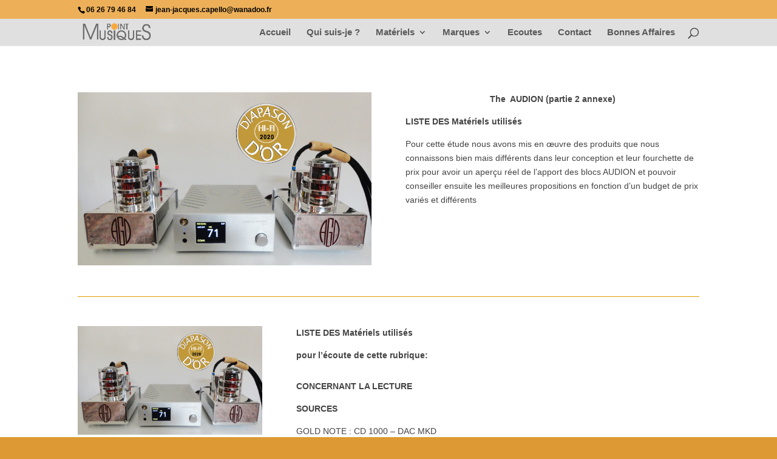

--- FILE ---
content_type: text/html; charset=UTF-8
request_url: https://www.pointmusiques.fr/project/audion-materiels-utilises/
body_size: 11009
content:
<!DOCTYPE html>
<html lang="fr-FR">
<head>
	<meta charset="UTF-8" />
<link rel="canonical" href="https://www.pointmusiques.fr/project/audion-materiels-utilises/" /><meta http-equiv="X-UA-Compatible" content="IE=edge">
	<link rel="pingback" href="https://www.pointmusiques.fr/xmlrpc.php" />

	<script type="text/javascript">
		document.documentElement.className = 'js';
	</script>

	<script>var et_site_url='https://www.pointmusiques.fr';var et_post_id='59919';function et_core_page_resource_fallback(a,b){"undefined"===typeof b&&(b=a.sheet.cssRules&&0===a.sheet.cssRules.length);b&&(a.onerror=null,a.onload=null,a.href?a.href=et_site_url+"/?et_core_page_resource="+a.id+et_post_id:a.src&&(a.src=et_site_url+"/?et_core_page_resource="+a.id+et_post_id))}
</script><title>Audion matériels utilisés | Point Musiques</title>
<meta name='robots' content='max-image-preview:large' />
<link rel="alternate" type="application/rss+xml" title="Point Musiques &raquo; Flux" href="https://www.pointmusiques.fr/feed/" />
<link rel="alternate" type="application/rss+xml" title="Point Musiques &raquo; Flux des commentaires" href="https://www.pointmusiques.fr/comments/feed/" />
<link rel="alternate" type="application/rss+xml" title="Point Musiques &raquo; Audion matériels utilisés Flux des commentaires" href="https://www.pointmusiques.fr/project/audion-materiels-utilises/feed/" />
<link rel="alternate" title="oEmbed (JSON)" type="application/json+oembed" href="https://www.pointmusiques.fr/wp-json/oembed/1.0/embed?url=https%3A%2F%2Fwww.pointmusiques.fr%2Fproject%2Faudion-materiels-utilises%2F" />
<link rel="alternate" title="oEmbed (XML)" type="text/xml+oembed" href="https://www.pointmusiques.fr/wp-json/oembed/1.0/embed?url=https%3A%2F%2Fwww.pointmusiques.fr%2Fproject%2Faudion-materiels-utilises%2F&#038;format=xml" />
<meta content="Divi v.3.17.6" name="generator"/><style id='wp-img-auto-sizes-contain-inline-css' type='text/css'>
img:is([sizes=auto i],[sizes^="auto," i]){contain-intrinsic-size:3000px 1500px}
/*# sourceURL=wp-img-auto-sizes-contain-inline-css */
</style>
<style id='wp-emoji-styles-inline-css' type='text/css'>

	img.wp-smiley, img.emoji {
		display: inline !important;
		border: none !important;
		box-shadow: none !important;
		height: 1em !important;
		width: 1em !important;
		margin: 0 0.07em !important;
		vertical-align: -0.1em !important;
		background: none !important;
		padding: 0 !important;
	}
/*# sourceURL=wp-emoji-styles-inline-css */
</style>
<style id='wp-block-library-inline-css' type='text/css'>
:root{--wp-block-synced-color:#7a00df;--wp-block-synced-color--rgb:122,0,223;--wp-bound-block-color:var(--wp-block-synced-color);--wp-editor-canvas-background:#ddd;--wp-admin-theme-color:#007cba;--wp-admin-theme-color--rgb:0,124,186;--wp-admin-theme-color-darker-10:#006ba1;--wp-admin-theme-color-darker-10--rgb:0,107,160.5;--wp-admin-theme-color-darker-20:#005a87;--wp-admin-theme-color-darker-20--rgb:0,90,135;--wp-admin-border-width-focus:2px}@media (min-resolution:192dpi){:root{--wp-admin-border-width-focus:1.5px}}.wp-element-button{cursor:pointer}:root .has-very-light-gray-background-color{background-color:#eee}:root .has-very-dark-gray-background-color{background-color:#313131}:root .has-very-light-gray-color{color:#eee}:root .has-very-dark-gray-color{color:#313131}:root .has-vivid-green-cyan-to-vivid-cyan-blue-gradient-background{background:linear-gradient(135deg,#00d084,#0693e3)}:root .has-purple-crush-gradient-background{background:linear-gradient(135deg,#34e2e4,#4721fb 50%,#ab1dfe)}:root .has-hazy-dawn-gradient-background{background:linear-gradient(135deg,#faaca8,#dad0ec)}:root .has-subdued-olive-gradient-background{background:linear-gradient(135deg,#fafae1,#67a671)}:root .has-atomic-cream-gradient-background{background:linear-gradient(135deg,#fdd79a,#004a59)}:root .has-nightshade-gradient-background{background:linear-gradient(135deg,#330968,#31cdcf)}:root .has-midnight-gradient-background{background:linear-gradient(135deg,#020381,#2874fc)}:root{--wp--preset--font-size--normal:16px;--wp--preset--font-size--huge:42px}.has-regular-font-size{font-size:1em}.has-larger-font-size{font-size:2.625em}.has-normal-font-size{font-size:var(--wp--preset--font-size--normal)}.has-huge-font-size{font-size:var(--wp--preset--font-size--huge)}.has-text-align-center{text-align:center}.has-text-align-left{text-align:left}.has-text-align-right{text-align:right}.has-fit-text{white-space:nowrap!important}#end-resizable-editor-section{display:none}.aligncenter{clear:both}.items-justified-left{justify-content:flex-start}.items-justified-center{justify-content:center}.items-justified-right{justify-content:flex-end}.items-justified-space-between{justify-content:space-between}.screen-reader-text{border:0;clip-path:inset(50%);height:1px;margin:-1px;overflow:hidden;padding:0;position:absolute;width:1px;word-wrap:normal!important}.screen-reader-text:focus{background-color:#ddd;clip-path:none;color:#444;display:block;font-size:1em;height:auto;left:5px;line-height:normal;padding:15px 23px 14px;text-decoration:none;top:5px;width:auto;z-index:100000}html :where(.has-border-color){border-style:solid}html :where([style*=border-top-color]){border-top-style:solid}html :where([style*=border-right-color]){border-right-style:solid}html :where([style*=border-bottom-color]){border-bottom-style:solid}html :where([style*=border-left-color]){border-left-style:solid}html :where([style*=border-width]){border-style:solid}html :where([style*=border-top-width]){border-top-style:solid}html :where([style*=border-right-width]){border-right-style:solid}html :where([style*=border-bottom-width]){border-bottom-style:solid}html :where([style*=border-left-width]){border-left-style:solid}html :where(img[class*=wp-image-]){height:auto;max-width:100%}:where(figure){margin:0 0 1em}html :where(.is-position-sticky){--wp-admin--admin-bar--position-offset:var(--wp-admin--admin-bar--height,0px)}@media screen and (max-width:600px){html :where(.is-position-sticky){--wp-admin--admin-bar--position-offset:0px}}

/*# sourceURL=wp-block-library-inline-css */
</style><style id='global-styles-inline-css' type='text/css'>
:root{--wp--preset--aspect-ratio--square: 1;--wp--preset--aspect-ratio--4-3: 4/3;--wp--preset--aspect-ratio--3-4: 3/4;--wp--preset--aspect-ratio--3-2: 3/2;--wp--preset--aspect-ratio--2-3: 2/3;--wp--preset--aspect-ratio--16-9: 16/9;--wp--preset--aspect-ratio--9-16: 9/16;--wp--preset--color--black: #000000;--wp--preset--color--cyan-bluish-gray: #abb8c3;--wp--preset--color--white: #ffffff;--wp--preset--color--pale-pink: #f78da7;--wp--preset--color--vivid-red: #cf2e2e;--wp--preset--color--luminous-vivid-orange: #ff6900;--wp--preset--color--luminous-vivid-amber: #fcb900;--wp--preset--color--light-green-cyan: #7bdcb5;--wp--preset--color--vivid-green-cyan: #00d084;--wp--preset--color--pale-cyan-blue: #8ed1fc;--wp--preset--color--vivid-cyan-blue: #0693e3;--wp--preset--color--vivid-purple: #9b51e0;--wp--preset--gradient--vivid-cyan-blue-to-vivid-purple: linear-gradient(135deg,rgb(6,147,227) 0%,rgb(155,81,224) 100%);--wp--preset--gradient--light-green-cyan-to-vivid-green-cyan: linear-gradient(135deg,rgb(122,220,180) 0%,rgb(0,208,130) 100%);--wp--preset--gradient--luminous-vivid-amber-to-luminous-vivid-orange: linear-gradient(135deg,rgb(252,185,0) 0%,rgb(255,105,0) 100%);--wp--preset--gradient--luminous-vivid-orange-to-vivid-red: linear-gradient(135deg,rgb(255,105,0) 0%,rgb(207,46,46) 100%);--wp--preset--gradient--very-light-gray-to-cyan-bluish-gray: linear-gradient(135deg,rgb(238,238,238) 0%,rgb(169,184,195) 100%);--wp--preset--gradient--cool-to-warm-spectrum: linear-gradient(135deg,rgb(74,234,220) 0%,rgb(151,120,209) 20%,rgb(207,42,186) 40%,rgb(238,44,130) 60%,rgb(251,105,98) 80%,rgb(254,248,76) 100%);--wp--preset--gradient--blush-light-purple: linear-gradient(135deg,rgb(255,206,236) 0%,rgb(152,150,240) 100%);--wp--preset--gradient--blush-bordeaux: linear-gradient(135deg,rgb(254,205,165) 0%,rgb(254,45,45) 50%,rgb(107,0,62) 100%);--wp--preset--gradient--luminous-dusk: linear-gradient(135deg,rgb(255,203,112) 0%,rgb(199,81,192) 50%,rgb(65,88,208) 100%);--wp--preset--gradient--pale-ocean: linear-gradient(135deg,rgb(255,245,203) 0%,rgb(182,227,212) 50%,rgb(51,167,181) 100%);--wp--preset--gradient--electric-grass: linear-gradient(135deg,rgb(202,248,128) 0%,rgb(113,206,126) 100%);--wp--preset--gradient--midnight: linear-gradient(135deg,rgb(2,3,129) 0%,rgb(40,116,252) 100%);--wp--preset--font-size--small: 13px;--wp--preset--font-size--medium: 20px;--wp--preset--font-size--large: 36px;--wp--preset--font-size--x-large: 42px;--wp--preset--spacing--20: 0.44rem;--wp--preset--spacing--30: 0.67rem;--wp--preset--spacing--40: 1rem;--wp--preset--spacing--50: 1.5rem;--wp--preset--spacing--60: 2.25rem;--wp--preset--spacing--70: 3.38rem;--wp--preset--spacing--80: 5.06rem;--wp--preset--shadow--natural: 6px 6px 9px rgba(0, 0, 0, 0.2);--wp--preset--shadow--deep: 12px 12px 50px rgba(0, 0, 0, 0.4);--wp--preset--shadow--sharp: 6px 6px 0px rgba(0, 0, 0, 0.2);--wp--preset--shadow--outlined: 6px 6px 0px -3px rgb(255, 255, 255), 6px 6px rgb(0, 0, 0);--wp--preset--shadow--crisp: 6px 6px 0px rgb(0, 0, 0);}:where(.is-layout-flex){gap: 0.5em;}:where(.is-layout-grid){gap: 0.5em;}body .is-layout-flex{display: flex;}.is-layout-flex{flex-wrap: wrap;align-items: center;}.is-layout-flex > :is(*, div){margin: 0;}body .is-layout-grid{display: grid;}.is-layout-grid > :is(*, div){margin: 0;}:where(.wp-block-columns.is-layout-flex){gap: 2em;}:where(.wp-block-columns.is-layout-grid){gap: 2em;}:where(.wp-block-post-template.is-layout-flex){gap: 1.25em;}:where(.wp-block-post-template.is-layout-grid){gap: 1.25em;}.has-black-color{color: var(--wp--preset--color--black) !important;}.has-cyan-bluish-gray-color{color: var(--wp--preset--color--cyan-bluish-gray) !important;}.has-white-color{color: var(--wp--preset--color--white) !important;}.has-pale-pink-color{color: var(--wp--preset--color--pale-pink) !important;}.has-vivid-red-color{color: var(--wp--preset--color--vivid-red) !important;}.has-luminous-vivid-orange-color{color: var(--wp--preset--color--luminous-vivid-orange) !important;}.has-luminous-vivid-amber-color{color: var(--wp--preset--color--luminous-vivid-amber) !important;}.has-light-green-cyan-color{color: var(--wp--preset--color--light-green-cyan) !important;}.has-vivid-green-cyan-color{color: var(--wp--preset--color--vivid-green-cyan) !important;}.has-pale-cyan-blue-color{color: var(--wp--preset--color--pale-cyan-blue) !important;}.has-vivid-cyan-blue-color{color: var(--wp--preset--color--vivid-cyan-blue) !important;}.has-vivid-purple-color{color: var(--wp--preset--color--vivid-purple) !important;}.has-black-background-color{background-color: var(--wp--preset--color--black) !important;}.has-cyan-bluish-gray-background-color{background-color: var(--wp--preset--color--cyan-bluish-gray) !important;}.has-white-background-color{background-color: var(--wp--preset--color--white) !important;}.has-pale-pink-background-color{background-color: var(--wp--preset--color--pale-pink) !important;}.has-vivid-red-background-color{background-color: var(--wp--preset--color--vivid-red) !important;}.has-luminous-vivid-orange-background-color{background-color: var(--wp--preset--color--luminous-vivid-orange) !important;}.has-luminous-vivid-amber-background-color{background-color: var(--wp--preset--color--luminous-vivid-amber) !important;}.has-light-green-cyan-background-color{background-color: var(--wp--preset--color--light-green-cyan) !important;}.has-vivid-green-cyan-background-color{background-color: var(--wp--preset--color--vivid-green-cyan) !important;}.has-pale-cyan-blue-background-color{background-color: var(--wp--preset--color--pale-cyan-blue) !important;}.has-vivid-cyan-blue-background-color{background-color: var(--wp--preset--color--vivid-cyan-blue) !important;}.has-vivid-purple-background-color{background-color: var(--wp--preset--color--vivid-purple) !important;}.has-black-border-color{border-color: var(--wp--preset--color--black) !important;}.has-cyan-bluish-gray-border-color{border-color: var(--wp--preset--color--cyan-bluish-gray) !important;}.has-white-border-color{border-color: var(--wp--preset--color--white) !important;}.has-pale-pink-border-color{border-color: var(--wp--preset--color--pale-pink) !important;}.has-vivid-red-border-color{border-color: var(--wp--preset--color--vivid-red) !important;}.has-luminous-vivid-orange-border-color{border-color: var(--wp--preset--color--luminous-vivid-orange) !important;}.has-luminous-vivid-amber-border-color{border-color: var(--wp--preset--color--luminous-vivid-amber) !important;}.has-light-green-cyan-border-color{border-color: var(--wp--preset--color--light-green-cyan) !important;}.has-vivid-green-cyan-border-color{border-color: var(--wp--preset--color--vivid-green-cyan) !important;}.has-pale-cyan-blue-border-color{border-color: var(--wp--preset--color--pale-cyan-blue) !important;}.has-vivid-cyan-blue-border-color{border-color: var(--wp--preset--color--vivid-cyan-blue) !important;}.has-vivid-purple-border-color{border-color: var(--wp--preset--color--vivid-purple) !important;}.has-vivid-cyan-blue-to-vivid-purple-gradient-background{background: var(--wp--preset--gradient--vivid-cyan-blue-to-vivid-purple) !important;}.has-light-green-cyan-to-vivid-green-cyan-gradient-background{background: var(--wp--preset--gradient--light-green-cyan-to-vivid-green-cyan) !important;}.has-luminous-vivid-amber-to-luminous-vivid-orange-gradient-background{background: var(--wp--preset--gradient--luminous-vivid-amber-to-luminous-vivid-orange) !important;}.has-luminous-vivid-orange-to-vivid-red-gradient-background{background: var(--wp--preset--gradient--luminous-vivid-orange-to-vivid-red) !important;}.has-very-light-gray-to-cyan-bluish-gray-gradient-background{background: var(--wp--preset--gradient--very-light-gray-to-cyan-bluish-gray) !important;}.has-cool-to-warm-spectrum-gradient-background{background: var(--wp--preset--gradient--cool-to-warm-spectrum) !important;}.has-blush-light-purple-gradient-background{background: var(--wp--preset--gradient--blush-light-purple) !important;}.has-blush-bordeaux-gradient-background{background: var(--wp--preset--gradient--blush-bordeaux) !important;}.has-luminous-dusk-gradient-background{background: var(--wp--preset--gradient--luminous-dusk) !important;}.has-pale-ocean-gradient-background{background: var(--wp--preset--gradient--pale-ocean) !important;}.has-electric-grass-gradient-background{background: var(--wp--preset--gradient--electric-grass) !important;}.has-midnight-gradient-background{background: var(--wp--preset--gradient--midnight) !important;}.has-small-font-size{font-size: var(--wp--preset--font-size--small) !important;}.has-medium-font-size{font-size: var(--wp--preset--font-size--medium) !important;}.has-large-font-size{font-size: var(--wp--preset--font-size--large) !important;}.has-x-large-font-size{font-size: var(--wp--preset--font-size--x-large) !important;}
/*# sourceURL=global-styles-inline-css */
</style>

<style id='classic-theme-styles-inline-css' type='text/css'>
/*! This file is auto-generated */
.wp-block-button__link{color:#fff;background-color:#32373c;border-radius:9999px;box-shadow:none;text-decoration:none;padding:calc(.667em + 2px) calc(1.333em + 2px);font-size:1.125em}.wp-block-file__button{background:#32373c;color:#fff;text-decoration:none}
/*# sourceURL=/wp-includes/css/classic-themes.min.css */
</style>
<link rel='stylesheet' id='divi-style-css' href='https://www.pointmusiques.fr/wp-content/themes/Divi/style.css?ver=3.17.6' type='text/css' media='all' />
<link rel='stylesheet' id='dashicons-css' href='https://www.pointmusiques.fr/wp-includes/css/dashicons.min.css?ver=6.9' type='text/css' media='all' />
<script type="text/javascript" src="https://www.pointmusiques.fr/wp-includes/js/jquery/jquery.min.js?ver=3.7.1" id="jquery-core-js"></script>
<script type="text/javascript" src="https://www.pointmusiques.fr/wp-includes/js/jquery/jquery-migrate.min.js?ver=3.4.1" id="jquery-migrate-js"></script>
<script>
				document.addEventListener( "DOMContentLoaded", function( event ) {
					window.et_location_hash = window.location.hash;
					if ( "" !== window.et_location_hash ) {
						// Prevent jump to anchor - Firefox
						window.scrollTo( 0, 0 );
						var et_anchor_element = document.getElementById( window.et_location_hash.substring( 1 ) );
						if( et_anchor_element === null ) {
						    return;
						}
						window.et_location_hash_style = et_anchor_element.style.display;
						// Prevent jump to anchor - Other Browsers
						et_anchor_element.style.display = "none";
					}
				} );
		</script><link rel="https://api.w.org/" href="https://www.pointmusiques.fr/wp-json/" /><link rel="EditURI" type="application/rsd+xml" title="RSD" href="https://www.pointmusiques.fr/xmlrpc.php?rsd" />
<meta name="generator" content="WordPress 6.9" />
<link rel="canonical" href="https://www.pointmusiques.fr/project/audion-materiels-utilises/" />
<link rel='shortlink' href='https://www.pointmusiques.fr/?p=59919' />

		<!-- GA Google Analytics @ https://m0n.co/ga -->
		<script>
			(function(i,s,o,g,r,a,m){i['GoogleAnalyticsObject']=r;i[r]=i[r]||function(){
			(i[r].q=i[r].q||[]).push(arguments)},i[r].l=1*new Date();a=s.createElement(o),
			m=s.getElementsByTagName(o)[0];a.async=1;a.src=g;m.parentNode.insertBefore(a,m)
			})(window,document,'script','https://www.google-analytics.com/analytics.js','ga');
			ga('create', 'UA-56259117-1', 'auto');
			ga('send', 'pageview');
		</script>

	<meta name="viewport" content="width=device-width, initial-scale=1.0, maximum-scale=1.0, user-scalable=0" /><style type="text/css" id="custom-background-css">
body.custom-background { background-color: #dd9933; background-image: url("https://www.pointmusiques.fr/wp-content/uploads/violoncelle1024.jpg"); background-position: left top; background-size: auto; background-repeat: repeat; background-attachment: fixed; }
</style>
	<link rel="icon" href="https://www.pointmusiques.fr/wp-content/uploads/cropped-Icon-32x32.png" sizes="32x32" />
<link rel="icon" href="https://www.pointmusiques.fr/wp-content/uploads/cropped-Icon-192x192.png" sizes="192x192" />
<link rel="apple-touch-icon" href="https://www.pointmusiques.fr/wp-content/uploads/cropped-Icon-180x180.png" />
<meta name="msapplication-TileImage" content="https://www.pointmusiques.fr/wp-content/uploads/cropped-Icon-270x270.png" />
<link rel="stylesheet" id="et-core-unified-cached-inline-styles" href="https://www.pointmusiques.fr/wp-content/cache/et/59919/et-core-unified-17670640457193.min.css" onerror="et_core_page_resource_fallback(this, true)" onload="et_core_page_resource_fallback(this)" /></head>
<body class="wp-singular project-template-default single single-project postid-59919 custom-background wp-theme-Divi et_color_scheme_orange et_button_left et_button_icon_visible et_button_custom_icon et_pb_button_helper_class et_fixed_nav et_show_nav et_cover_background et_secondary_nav_enabled et_pb_gutter osx et_pb_gutters3 et_primary_nav_dropdown_animation_slide et_secondary_nav_dropdown_animation_fade et_pb_footer_columns3 et_header_style_left et_pb_pagebuilder_layout et_right_sidebar et_divi_theme et-db et_minified_js et_minified_css">
	<div id="page-container">

					<div id="top-header">
			<div class="container clearfix">

			
				<div id="et-info">
									<span id="et-info-phone">06 26 79 46 84</span>
				
									<a href="mailto:jean-jacques.capello@wanadoo.fr"><span id="et-info-email">jean-jacques.capello@wanadoo.fr</span></a>
				
								</div> <!-- #et-info -->

			
				<div id="et-secondary-menu">
								</div> <!-- #et-secondary-menu -->

			</div> <!-- .container -->
		</div> <!-- #top-header -->
		
	
			<header id="main-header" data-height-onload="30">
			<div class="container clearfix et_menu_container">
							<div class="logo_container">
					<span class="logo_helper"></span>
					<a href="https://www.pointmusiques.fr/">
						<img src="http://www.pointmusiques.fr/wp-content/uploads/point-musiques.png" alt="Point Musiques" id="logo" data-height-percentage="78" />
					</a>
				</div>
							<div id="et-top-navigation" data-height="30" data-fixed-height="40">
											<nav id="top-menu-nav">
						<ul id="top-menu" class="nav et_disable_top_tier"><li id="menu-item-51348" class="menu-item menu-item-type-post_type menu-item-object-page menu-item-home menu-item-51348"><a href="https://www.pointmusiques.fr/">Accueil</a></li>
<li id="menu-item-52910" class="menu-item menu-item-type-post_type menu-item-object-page menu-item-52910"><a href="https://www.pointmusiques.fr/qui-suis-je/">Qui suis-je ?</a></li>
<li id="menu-item-51349" class="menu-item menu-item-type-post_type menu-item-object-page menu-item-has-children menu-item-51349"><a href="https://www.pointmusiques.fr/materiels/">Matériels</a>
<ul class="sub-menu">
	<li id="menu-item-51352" class="menu-item menu-item-type-post_type menu-item-object-page menu-item-has-children menu-item-51352"><a href="https://www.pointmusiques.fr/materiels/analogique/">Sources analogiques</a>
	<ul class="sub-menu">
		<li id="menu-item-51701" class="menu-item menu-item-type-post_type menu-item-object-page menu-item-51701"><a href="https://www.pointmusiques.fr/materiels/analogique/platines-vinyle/">Platines Vinyle</a></li>
		<li id="menu-item-51708" class="menu-item menu-item-type-post_type menu-item-object-page menu-item-51708"><a href="https://www.pointmusiques.fr/materiels/analogique/pre-amplis-phono/">Pré-amplis phono</a></li>
		<li id="menu-item-51711" class="menu-item menu-item-type-post_type menu-item-object-page menu-item-51711"><a href="https://www.pointmusiques.fr/materiels/analogique/bras-de-lecture/">Con Brio Cconcepts</a></li>
	</ul>
</li>
	<li id="menu-item-51353" class="menu-item menu-item-type-post_type menu-item-object-page menu-item-has-children menu-item-51353"><a href="https://www.pointmusiques.fr/materiels/materiels-numerique/">materiels numerique</a>
	<ul class="sub-menu">
		<li id="menu-item-51720" class="menu-item menu-item-type-post_type menu-item-object-page menu-item-51720"><a href="https://www.pointmusiques.fr/materiels/materiels-numerique/lecteurs-cd/">Lecteurs CD</a></li>
		<li id="menu-item-51722" class="menu-item menu-item-type-post_type menu-item-object-page menu-item-51722"><a href="https://www.pointmusiques.fr/materiels/materiels-numerique/dac-serveurs/">Dématérialisation : DAC – Serveurs</a></li>
	</ul>
</li>
	<li id="menu-item-51690" class="menu-item menu-item-type-post_type menu-item-object-page menu-item-has-children menu-item-51690"><a href="https://www.pointmusiques.fr/materiels/amplificateurs/">Amplificateurs</a>
	<ul class="sub-menu">
		<li id="menu-item-51738" class="menu-item menu-item-type-post_type menu-item-object-page menu-item-51738"><a href="https://www.pointmusiques.fr/materiels/amplificateurs/pre-amplificateurs/">Pré-amplificateurs</a></li>
		<li id="menu-item-51737" class="menu-item menu-item-type-post_type menu-item-object-page menu-item-51737"><a href="https://www.pointmusiques.fr/materiels/amplificateurs/bloc-de-puissance/">Bloc de puissance</a></li>
		<li id="menu-item-51736" class="menu-item menu-item-type-post_type menu-item-object-page menu-item-51736"><a href="https://www.pointmusiques.fr/materiels/amplificateurs/amplificateurs-integres/">Amplificateurs intégrés</a></li>
	</ul>
</li>
	<li id="menu-item-51355" class="menu-item menu-item-type-post_type menu-item-object-page menu-item-has-children menu-item-51355"><a href="https://www.pointmusiques.fr/materiels/enceintes/">Enceintes</a>
	<ul class="sub-menu">
		<li id="menu-item-52579" class="menu-item menu-item-type-post_type menu-item-object-page menu-item-52579"><a href="https://www.pointmusiques.fr/enceintes-au-sol/">Enceintes au sol</a></li>
		<li id="menu-item-52591" class="menu-item menu-item-type-post_type menu-item-object-page menu-item-has-children menu-item-52591"><a href="https://www.pointmusiques.fr/materiels/enceintes/enceintes-bibliotheque/">Enceintes Bibliothèque</a>
		<ul class="sub-menu">
			<li id="menu-item-66493" class="menu-item menu-item-type-post_type menu-item-object-project menu-item-66493"><a href="https://www.pointmusiques.fr/project/enceintes-mad-sat-mk2-microphase/">Enceintes MAD SAT Mk2 Microphase</a></li>
		</ul>
</li>
		<li id="menu-item-52756" class="menu-item menu-item-type-post_type menu-item-object-page menu-item-52756"><a href="https://www.pointmusiques.fr/pieds-denceintes/">Pieds et socles</a></li>
	</ul>
</li>
	<li id="menu-item-51356" class="menu-item menu-item-type-post_type menu-item-object-page menu-item-has-children menu-item-51356"><a href="https://www.pointmusiques.fr/materiels/cables-2/">Câbles</a>
	<ul class="sub-menu">
		<li id="menu-item-51791" class="menu-item menu-item-type-post_type menu-item-object-page menu-item-51791"><a href="https://www.pointmusiques.fr/materiels/cables-2/cables-inter-connect/">Câbles Inter-connect</a></li>
		<li id="menu-item-51790" class="menu-item menu-item-type-post_type menu-item-object-page menu-item-51790"><a href="https://www.pointmusiques.fr/materiels/cables-2/cables-numeriques/">Câbles numériques</a></li>
		<li id="menu-item-51789" class="menu-item menu-item-type-post_type menu-item-object-page menu-item-51789"><a href="https://www.pointmusiques.fr/materiels/cables-2/cables-hp/">Câbles HP</a></li>
		<li id="menu-item-51788" class="menu-item menu-item-type-post_type menu-item-object-page menu-item-51788"><a href="https://www.pointmusiques.fr/materiels/cables-2/cables-secteur/">Câbles secteur</a></li>
		<li id="menu-item-53209" class="menu-item menu-item-type-post_type menu-item-object-page menu-item-53209"><a href="https://www.pointmusiques.fr/materiels/cables-2/barrettes-et-filtres-secteur/">Barrette et filtre secteur</a></li>
	</ul>
</li>
	<li id="menu-item-51357" class="menu-item menu-item-type-post_type menu-item-object-page menu-item-51357"><a href="https://www.pointmusiques.fr/materiels/accessoires/">Accessoires</a></li>
</ul>
</li>
<li id="menu-item-51865" class="menu-item menu-item-type-post_type menu-item-object-page menu-item-has-children menu-item-51865"><a href="https://www.pointmusiques.fr/marques/">Marques</a>
<ul class="sub-menu">
	<li id="menu-item-51866" class="menu-item menu-item-type-post_type menu-item-object-page menu-item-51866"><a href="https://www.pointmusiques.fr/marques/actinote/">Actinote</a></li>
	<li id="menu-item-60613" class="menu-item menu-item-type-post_type menu-item-object-project menu-item-60613"><a href="https://www.pointmusiques.fr/project/presentations-agd/">AGD</a></li>
	<li id="menu-item-64229" class="menu-item menu-item-type-post_type menu-item-object-page menu-item-64229"><a href="https://www.pointmusiques.fr/marques/cconcepts-2021-analogique/">CconceptS Audio</a></li>
	<li id="menu-item-51867" class="menu-item menu-item-type-post_type menu-item-object-page menu-item-51867"><a href="https://www.pointmusiques.fr/marques/cconcepts-cables/">Cconcepts Câbles</a></li>
	<li id="menu-item-65468" class="menu-item menu-item-type-post_type menu-item-object-project menu-item-65468"><a href="https://www.pointmusiques.fr/project/enceintes-systemes-equation/">Equation / Enceintes</a></li>
	<li id="menu-item-52002" class="menu-item menu-item-type-post_type menu-item-object-page menu-item-52002"><a href="https://www.pointmusiques.fr/enceintes-couleurs-et-musiques/">Couleurs&#038;Musique</a></li>
	<li id="menu-item-51869" class="menu-item menu-item-type-post_type menu-item-object-page menu-item-51869"><a href="https://www.pointmusiques.fr/marques/goldnote-2/">GoldNote</a></li>
	<li id="menu-item-51870" class="menu-item menu-item-type-post_type menu-item-object-page menu-item-51870"><a href="https://www.pointmusiques.fr/marques/media-note/">Média Note</a></li>
	<li id="menu-item-66497" class="menu-item menu-item-type-post_type menu-item-object-project menu-item-66497"><a href="https://www.pointmusiques.fr/project/microphase/">Microphase</a></li>
	<li id="menu-item-51991" class="menu-item menu-item-type-post_type menu-item-object-page menu-item-51991"><a href="https://www.pointmusiques.fr/marques/tosca-2/">Tosca</a></li>
	<li id="menu-item-51992" class="menu-item menu-item-type-post_type menu-item-object-page menu-item-51992"><a href="https://www.pointmusiques.fr/ultimate-audio/">Ultimate Audio</a></li>
</ul>
</li>
<li id="menu-item-63261" class="menu-item menu-item-type-post_type menu-item-object-page menu-item-63261"><a href="https://www.pointmusiques.fr/ecoutes/">Ecoutes</a></li>
<li id="menu-item-51351" class="menu-item menu-item-type-post_type menu-item-object-page menu-item-51351"><a href="https://www.pointmusiques.fr/contact/">Contact</a></li>
<li id="menu-item-60186" class="menu-item menu-item-type-post_type menu-item-object-page menu-item-60186"><a href="https://www.pointmusiques.fr/materiels/occasions/">Bonnes Affaires</a></li>
</ul>						</nav>
					
					
					
										<div id="et_top_search">
						<span id="et_search_icon"></span>
					</div>
					
					<div id="et_mobile_nav_menu">
				<div class="mobile_nav closed">
					<span class="select_page">Sélectionner une page</span>
					<span class="mobile_menu_bar mobile_menu_bar_toggle"></span>
				</div>
			</div>				</div> <!-- #et-top-navigation -->
			</div> <!-- .container -->
			<div class="et_search_outer">
				<div class="container et_search_form_container">
					<form role="search" method="get" class="et-search-form" action="https://www.pointmusiques.fr/">
					<input type="search" class="et-search-field" placeholder="Rechercher &hellip;" value="" name="s" title="Rechercher:" />					</form>
					<span class="et_close_search_field"></span>
				</div>
			</div>
		</header> <!-- #main-header -->
			<div id="et-main-area">
	
<div id="main-content">


			
				<article id="post-59919" class="post-59919 project type-project status-publish hentry et_pb_post">

				
					<div class="entry-content">
					<div id="et-boc" class="et-boc">
			
			<div class="et_builder_inner_content et_pb_gutters3"><div class="et_pb_section et_pb_section_0 et_section_regular">
				
				
				
				
					<div class="et_pb_row et_pb_row_0">
				<div class="et_pb_column et_pb_column_1_2 et_pb_column_0    et_pb_css_mix_blend_mode_passthrough">
				
				
				<div class="et_pb_module et_pb_gallery et_pb_gallery_0 et_pb_bg_layout_light  et_pb_slider et_pb_gallery_fullwidth">
				<div class="et_pb_gallery_items et_post_gallery clearfix" data-per_page="4"><div class="et_pb_gallery_item et_pb_bg_layout_light">
				<div class='et_pb_gallery_image landscape'>
					<a href="https://www.pointmusiques.fr/wp-content/uploads/AGD-2-diapason.jpg" title="AGD 2 diapason">
					<img decoding="async" src="https://www.pointmusiques.fr/wp-content/uploads/AGD-2-diapason.jpg" alt="AGD 2 diapason" />
					<span class="et_overlay"></span>
				</a>
				</div></div></div><!-- .et_pb_gallery_items --></div><!-- .et_pb_gallery -->
			</div> <!-- .et_pb_column --><div class="et_pb_column et_pb_column_1_2 et_pb_column_1    et_pb_css_mix_blend_mode_passthrough">
				
				
				<div class="et_pb_module et_pb_text et_pb_text_0 et_pb_bg_layout_light  et_pb_text_align_left">
				
				
				<div class="et_pb_text_inner">
					<p class="p1" style="text-align: center;"><span class="s1"><b>The<span class="Apple-converted-space">  </span>AUDION (partie 2 annexe)</b></span></p>
<p class="p1"><span class="s1"><b>LISTE DES Matériels utilisés </b></span></p>
<p class="p1"><span class="s1">Pour cette étude nous avons mis en œuvre des produits que nous connaissons bien mais différents dans leur conception et leur fourchette de prix pour avoir un aperçu réel de l’apport des blocs AUDION et pouvoir conseiller ensuite les meilleures propositions en fonction d’un budget de prix variés et différents </span></p>
				</div>
			</div> <!-- .et_pb_text -->
			</div> <!-- .et_pb_column -->
				
				
			</div> <!-- .et_pb_row --><div class="et_pb_row et_pb_row_1">
				<div class="et_pb_column et_pb_column_4_4 et_pb_column_2    et_pb_css_mix_blend_mode_passthrough et-last-child">
				
				
				<div class="et_pb_module et_pb_divider et_pb_divider_0 et_pb_divider_position_ et_pb_space"><div class="et_pb_divider_internal"></div></div>
			</div> <!-- .et_pb_column -->
				
				
			</div> <!-- .et_pb_row --><div class="et_pb_row et_pb_row_2">
				<div class="et_pb_column et_pb_column_1_3 et_pb_column_3    et_pb_css_mix_blend_mode_passthrough">
				
				
				<div class="et_pb_module et_pb_image et_pb_image_0 et_always_center_on_mobile">
				
				
				<span class="et_pb_image_wrap"><img decoding="async" src="https://www.pointmusiques.fr/wp-content/uploads/AGD-2-diapason.jpg" alt="" /></span>
			</div><div class="et_pb_module et_pb_text et_pb_text_1 et_pb_bg_layout_light  et_pb_text_align_left">
				
				
				<div class="et_pb_text_inner">
					<p class="p1"><b>bla</b></p>
				</div>
			</div> <!-- .et_pb_text --><div class="et_pb_module et_pb_toggle et_pb_toggle_0 et_pb_toggle_item  et_pb_toggle_close">
				
				
				<h5 class="et_pb_toggle_title">Spécifications</h5>
				<div class="et_pb_toggle_content clearfix">
					<p class="p1"><span class="s1">DES CARACTÉRISTIQUES ETONNANTES:<span class="Apple-tab-span"> </span><span class="Apple-tab-span"> </span><span class="Apple-tab-span"> </span><span class="Apple-tab-span"> </span><span class="Apple-tab-span"> </span><span class="Apple-tab-span"> </span></span></p>
<p class="p1"><span class="s1"></span></p>
				</div> <!-- .et_pb_toggle_content -->
			</div> <!-- .et_pb_toggle --><div class="et_pb_module et_pb_toggle et_pb_toggle_1 et_pb_toggle_item  et_pb_toggle_close">
				
				
				<h5 class="et_pb_toggle_title">Prix</h5>
				<div class="et_pb_toggle_content clearfix">
					<div class="page" title="Page 1">
<div class="layoutArea">
<div class="column">
<div class="page" title="Page 1">
<div class="layoutArea">
<div class="column">
<p class="p1">
<p class="p1"><span class="s1">prix de </span></p>
<p class="p2"><span class="s1">Il est totalement et entièrement garanti deux années</span><span class="s2">.</span></p>
</div>
</div>
</div>
<div class="page" title="Page 1">
<div class="layoutArea">
<div class="column"></div>
</div>
</div>
</div>
</div>
</div>
				</div> <!-- .et_pb_toggle_content -->
			</div> <!-- .et_pb_toggle -->
			</div> <!-- .et_pb_column --><div class="et_pb_column et_pb_column_2_3 et_pb_column_4    et_pb_css_mix_blend_mode_passthrough">
				
				
				<div class="et_pb_module et_pb_text et_pb_text_2 et_pb_bg_layout_light  et_pb_text_align_left">
				
				
				<div class="et_pb_text_inner">
					<p class="p1"><span class="s1"><b>LISTE DES Matériels utilisés </b></span></p>
<p class="p1"><span class="s1"><b>pour l’écoute de cette rubrique:</b></span></p>
<p class="p2"><span class="s1"></span></p>
<p class="p3"><span class="s1"><b>CONCERNANT LA LECTURE </b></span></p>
<p class="p4"><span class="s1"><b>SOURCES</b></span></p>
<p class="p5"><span class="s1">GOLD NOTE : CD 1000 – DAC MKD</span></p>
<p class="p5"><span class="s1">GOLD NOTE : MS 10 </span></p>
<p class="p5"><span class="s1">MEDIA<span class="Apple-converted-space">  </span>NOTE MS 500</span></p>
<p class="p5"><span class="s1">(Prix des matériels dans une fourchette de prix de 2500 à 5000 €) </span></p>
<p class="p6"><span class="s1"><b>PRE- AMPLIFICATEURS</b></span></p>
<p class="p5"><span class="s1"><b>Appareils transistors Classe AetB</b></span></p>
<p class="p7"><span class="s1">ULTIMATE P1 Pré Transistor classe A </span></p>
<p class="p7"><span class="s1">GOLD NOTE DS 10 avec PSU Transistor Classe B : Pre-Dac Streamer &#8211; Casque.</span></p>
<p class="p5"><span class="s1"><b>Appareils à lampes Classe A</b></span></p>
<p class="p7"><span class="s1">CCONCEPTS C2 à lampes<span class="Apple-converted-space">  </span>en classe A avec alimentation séparée (Deux boitiers séparés)</span></p>
<p class="p5"><span class="s1">(Prix des matériels dans une fourchette de prix de 2500 à 12500 €) </span></p>
<p class="p4"><span class="s1"><b>ENCEINTES </b></span></p>
<ul>
<li class="li8"><span class="s2"></span><span class="s1">Système Equinoxe GAYA (Enceinte omnidirectionnelle)</span></li>
<li class="li8"><span class="s2"></span><span class="s1">ULTIMATE SEY5 avec alimentation externe</span></li>
<li class="li8"><span class="s2"></span><span class="s1">OCELLIA<span class="Apple-converted-space">  </span>Calliope 30 Haut rendement sur PHY HP</span></li>
<li class="li8"><span class="s2"></span><span class="s1">MUSIQUES 1 (Petite bibliothèque fabuleuse à découvrir…)</span></li>
</ul>
<p class="p5"><span class="s1">(Prix des matériels dans une fourchette de prix de 1000 à 20000 €)</span></p>
<p class="p9"><span class="s1"><b></b></span></p>
<p class="p3"><span class="s1"><b>CONCERNANT LES CABLES ET LE SECTEUR. </b></span></p>
<p class="p2"><span class="s1"></span></p>
<p class="p4"><span class="s1"><b>CABLES INTER-CONNECT</b></span></p>
<ul>
<li class="li8"><span class="s2"></span><span class="s1">ACTINOTE : Sonata Evo cuivre Occ</span></li>
<li class="li8"><span class="s2"></span><span class="s1">CCONCEPTS : Symphonie cuivre Occ</span></li>
<li class="li8"><span class="s2"></span><span class="s1">OCELLIA : Référence argent pur</span></li>
</ul>
<p class="p5"><span class="s1">(Prix des matériels dans une fourchette de prix de 250 à 3500 €)</span></p>
<p class="p10"><span class="s1"><b></b></span></p>
<p class="p4"><span class="s1"><b>CABLES HP</b></span></p>
<ul>
<li class="li8"><span class="s2"></span><span class="s1">ACTINOTE : Sonata Evo cuivre Occ</span></li>
<li class="li8"><span class="s2"></span><span class="s1">CCONCEPTS : Connect cuivre Occ</span></li>
<li class="li8"><span class="s2"></span><span class="s1">OCELLIA : Référence argent pur</span></li>
</ul>
<p class="p5"><span class="s1">(Prix des matériels dans une fourchette de prix de 850 à 4000 €)</span></p>
<p class="p10"><span class="s1"><b></b></span></p>
<p class="p4"><span class="s1"><b>CONCERNANT LE SECTEUR. </b></span></p>
<p class="p11"><span class="s1"></span></p>
<p class="p12"><span class="s1">Dans ce domaine nous avons utilisé le produit FILTRE-BARRETTE de la marque CCONCEPTS pour traiter le courant et le débarrasser des impuretés qui le polluent.</span></p>
<p class="p13"><span class="s1"></span></p>
<p class="p12"><span class="s1">Dés lors, il n’est plus nécessaire d’utiliser des câbles particuliers. </span></p>
<p class="p12"><span class="s1">Nous utilisons alors les câbles d’origine fournis avec les appareils.</span></p>
<p class="p13"><span class="s1"></span></p>
<p class="p12"><span class="s1">Seul un câble de forte section est préconisé pour alimenter le filtre-barrette qui va délivrer un courant « propre » pour les 6 ou 8 appareils connectés.</span></p>
<p class="p13"><span class="s1"></span></p>
<p class="p14"><span class="s1">Pour ce faire nous avons utilisé pour le raccordement du filtre-barretteau fur et à mesure des écoutes les câbles secteurs des marques: </span></p>
<p class="p15"><span class="s1"></span></p>
<ul>
<li class="li8"><span class="s3"></span><span class="s4">ACTINOTE : </span><span class="s1">Sonata Evo cuivre Occ</span></li>
<li class="li16"><span class="s2"></span><span class="s1">CCONCEPTS : Beethoven </span><span class="s5">cuivre Occ</span></li>
<li class="li16"><span class="s2"></span><span class="s1">OCELLIA : Reference </span><span class="s5">argent pur</span></li>
</ul>
<p class="p5"><span class="s1">(Prix des matériels dans une fourchette de prix de 500 à 2000 €)</span></p>
<p class="p2"><span class="s1"></span></p>
<p class="p2">
				</div>
			</div> <!-- .et_pb_text -->
			</div> <!-- .et_pb_column -->
				
				
			</div> <!-- .et_pb_row -->
				
				
			</div> <!-- .et_pb_section -->			</div>
			
		</div>					</div> <!-- .entry-content -->

				
				
				</article> <!-- .et_pb_post -->

						

</div> <!-- #main-content -->


	<span class="et_pb_scroll_top et-pb-icon"></span>


			<footer id="main-footer">
				

		
				<div id="footer-bottom">
					<div class="container clearfix">
									</div>	<!-- .container -->
				</div>
			</footer> <!-- #main-footer -->
		</div> <!-- #et-main-area -->


	</div> <!-- #page-container -->

	<script type="speculationrules">
{"prefetch":[{"source":"document","where":{"and":[{"href_matches":"/*"},{"not":{"href_matches":["/wp-*.php","/wp-admin/*","/wp-content/uploads/*","/wp-content/*","/wp-content/plugins/*","/wp-content/themes/Divi/*","/*\\?(.+)"]}},{"not":{"selector_matches":"a[rel~=\"nofollow\"]"}},{"not":{"selector_matches":".no-prefetch, .no-prefetch a"}}]},"eagerness":"conservative"}]}
</script>
	<script type="text/javascript">
			</script>
	<script type="text/javascript" src="https://www.pointmusiques.fr/wp-includes/js/comment-reply.min.js?ver=6.9" id="comment-reply-js" async="async" data-wp-strategy="async" fetchpriority="low"></script>
<script type="text/javascript" id="divi-custom-script-js-extra">
/* <![CDATA[ */
var DIVI = {"item_count":"%d Item","items_count":"%d Items"};
var et_shortcodes_strings = {"previous":"Pr\u00e9c\u00e9dent","next":"Suivant"};
var et_pb_custom = {"ajaxurl":"https://www.pointmusiques.fr/wp-admin/admin-ajax.php","images_uri":"https://www.pointmusiques.fr/wp-content/themes/Divi/images","builder_images_uri":"https://www.pointmusiques.fr/wp-content/themes/Divi/includes/builder/images","et_frontend_nonce":"b7502bca9a","subscription_failed":"Veuillez v\u00e9rifier les champs ci-dessous pour vous assurer que vous avez entr\u00e9 les informations correctes.","et_ab_log_nonce":"8536fb12a0","fill_message":"S'il vous pla\u00eet, remplissez les champs suivants:","contact_error_message":"Veuillez corriger les erreurs suivantes :","invalid":"E-mail non valide","captcha":"Captcha","prev":"Pr\u00e9c\u00e9dent","previous":"Pr\u00e9c\u00e9dente","next":"Prochaine","wrong_captcha":"Vous avez entr\u00e9 le mauvais num\u00e9ro dans le captcha.","is_builder_plugin_used":"","ignore_waypoints":"no","is_divi_theme_used":"1","widget_search_selector":".widget_search","is_ab_testing_active":"","page_id":"59919","unique_test_id":"","ab_bounce_rate":"5","is_cache_plugin_active":"no","is_shortcode_tracking":"","tinymce_uri":""};
var et_pb_box_shadow_elements = [];
//# sourceURL=divi-custom-script-js-extra
/* ]]> */
</script>
<script type="text/javascript" src="https://www.pointmusiques.fr/wp-content/themes/Divi/js/custom.min.js?ver=3.17.6" id="divi-custom-script-js"></script>
<script type="text/javascript" src="https://www.pointmusiques.fr/wp-content/themes/Divi/core/admin/js/common.js?ver=3.17.6" id="et-core-common-js"></script>
<script id="wp-emoji-settings" type="application/json">
{"baseUrl":"https://s.w.org/images/core/emoji/17.0.2/72x72/","ext":".png","svgUrl":"https://s.w.org/images/core/emoji/17.0.2/svg/","svgExt":".svg","source":{"concatemoji":"https://www.pointmusiques.fr/wp-includes/js/wp-emoji-release.min.js?ver=6.9"}}
</script>
<script type="module">
/* <![CDATA[ */
/*! This file is auto-generated */
const a=JSON.parse(document.getElementById("wp-emoji-settings").textContent),o=(window._wpemojiSettings=a,"wpEmojiSettingsSupports"),s=["flag","emoji"];function i(e){try{var t={supportTests:e,timestamp:(new Date).valueOf()};sessionStorage.setItem(o,JSON.stringify(t))}catch(e){}}function c(e,t,n){e.clearRect(0,0,e.canvas.width,e.canvas.height),e.fillText(t,0,0);t=new Uint32Array(e.getImageData(0,0,e.canvas.width,e.canvas.height).data);e.clearRect(0,0,e.canvas.width,e.canvas.height),e.fillText(n,0,0);const a=new Uint32Array(e.getImageData(0,0,e.canvas.width,e.canvas.height).data);return t.every((e,t)=>e===a[t])}function p(e,t){e.clearRect(0,0,e.canvas.width,e.canvas.height),e.fillText(t,0,0);var n=e.getImageData(16,16,1,1);for(let e=0;e<n.data.length;e++)if(0!==n.data[e])return!1;return!0}function u(e,t,n,a){switch(t){case"flag":return n(e,"\ud83c\udff3\ufe0f\u200d\u26a7\ufe0f","\ud83c\udff3\ufe0f\u200b\u26a7\ufe0f")?!1:!n(e,"\ud83c\udde8\ud83c\uddf6","\ud83c\udde8\u200b\ud83c\uddf6")&&!n(e,"\ud83c\udff4\udb40\udc67\udb40\udc62\udb40\udc65\udb40\udc6e\udb40\udc67\udb40\udc7f","\ud83c\udff4\u200b\udb40\udc67\u200b\udb40\udc62\u200b\udb40\udc65\u200b\udb40\udc6e\u200b\udb40\udc67\u200b\udb40\udc7f");case"emoji":return!a(e,"\ud83e\u1fac8")}return!1}function f(e,t,n,a){let r;const o=(r="undefined"!=typeof WorkerGlobalScope&&self instanceof WorkerGlobalScope?new OffscreenCanvas(300,150):document.createElement("canvas")).getContext("2d",{willReadFrequently:!0}),s=(o.textBaseline="top",o.font="600 32px Arial",{});return e.forEach(e=>{s[e]=t(o,e,n,a)}),s}function r(e){var t=document.createElement("script");t.src=e,t.defer=!0,document.head.appendChild(t)}a.supports={everything:!0,everythingExceptFlag:!0},new Promise(t=>{let n=function(){try{var e=JSON.parse(sessionStorage.getItem(o));if("object"==typeof e&&"number"==typeof e.timestamp&&(new Date).valueOf()<e.timestamp+604800&&"object"==typeof e.supportTests)return e.supportTests}catch(e){}return null}();if(!n){if("undefined"!=typeof Worker&&"undefined"!=typeof OffscreenCanvas&&"undefined"!=typeof URL&&URL.createObjectURL&&"undefined"!=typeof Blob)try{var e="postMessage("+f.toString()+"("+[JSON.stringify(s),u.toString(),c.toString(),p.toString()].join(",")+"));",a=new Blob([e],{type:"text/javascript"});const r=new Worker(URL.createObjectURL(a),{name:"wpTestEmojiSupports"});return void(r.onmessage=e=>{i(n=e.data),r.terminate(),t(n)})}catch(e){}i(n=f(s,u,c,p))}t(n)}).then(e=>{for(const n in e)a.supports[n]=e[n],a.supports.everything=a.supports.everything&&a.supports[n],"flag"!==n&&(a.supports.everythingExceptFlag=a.supports.everythingExceptFlag&&a.supports[n]);var t;a.supports.everythingExceptFlag=a.supports.everythingExceptFlag&&!a.supports.flag,a.supports.everything||((t=a.source||{}).concatemoji?r(t.concatemoji):t.wpemoji&&t.twemoji&&(r(t.twemoji),r(t.wpemoji)))});
//# sourceURL=https://www.pointmusiques.fr/wp-includes/js/wp-emoji-loader.min.js
/* ]]> */
</script>
</body>
</html>
